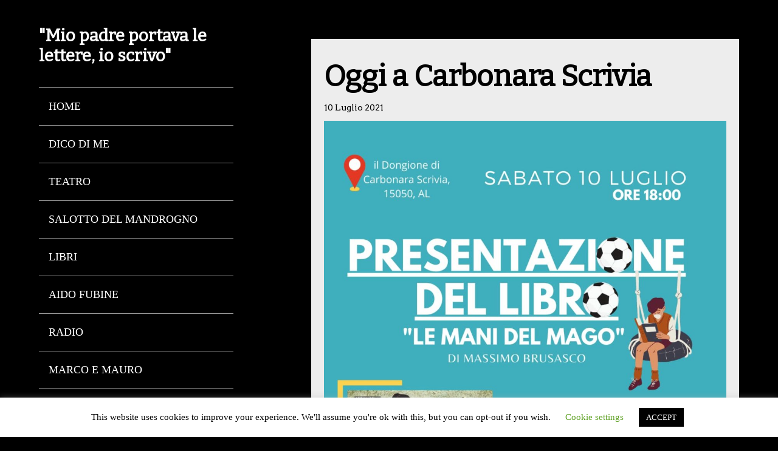

--- FILE ---
content_type: text/html; charset=UTF-8
request_url: http://massimobrusasco.it/2021/07/10/oggi-a-carbonara-scrivia/
body_size: 14026
content:
<!DOCTYPE html>
<!--[if lt IE 7 ]><html class="ie ie6"> <![endif]-->
<!--[if IE 7 ]><html class="ie ie7"> <![endif]-->
<!--[if IE 8 ]><html class="ie ie8"> <![endif]-->
<!--[if IE 9 ]><html class="ie ie9"> <![endif]-->
<!--[if (gte IE 9)|!(IE)]><!--><html><!--<![endif]-->
	<head>
		<meta name='robots' content='index, follow, max-image-preview:large, max-snippet:-1, max-video-preview:-1' />
		<meta charset="UTF-8" />
		<meta name="viewport" content="width=device-width, initial-scale=1.0, maximum-scale=1.0, user-scalable=no" />
	
	<!-- This site is optimized with the Yoast SEO plugin v26.3 - https://yoast.com/wordpress/plugins/seo/ -->
	<title>Oggi a Carbonara Scrivia - Massimo Brusasco</title>
	<link rel="canonical" href="http://massimobrusasco.it/2021/07/10/oggi-a-carbonara-scrivia/" />
	<meta property="og:locale" content="it_IT" />
	<meta property="og:type" content="article" />
	<meta property="og:title" content="Oggi a Carbonara Scrivia - Massimo Brusasco" />
	<meta property="og:description" content="Oggi pomeriggio, sabato, avrò l&#8217;opportunità di presentare il mio libro, &#8220;Le mani del mago&#8221;, a Carbonara Scrivia. Alle ore 18, ci troveremo al Dongione, in uno spazio davvero suggestivo. Ho ben volentieri risposto all&#8217;invito di Monica Cusmano e di Sloow Food: sarà una bella occasione per raccontare di due protagonisti, Sergio Viganò, massaggiatore che ha [&hellip;]" />
	<meta property="og:url" content="http://massimobrusasco.it/2021/07/10/oggi-a-carbonara-scrivia/" />
	<meta property="og:site_name" content="Massimo Brusasco" />
	<meta property="article:published_time" content="2021-07-10T11:50:24+00:00" />
	<meta property="article:modified_time" content="2021-07-10T11:50:25+00:00" />
	<meta property="og:image" content="http://massimobrusasco.it/wp-content/uploads/2021/07/carbonara.jpg" />
	<meta property="og:image:width" content="1131" />
	<meta property="og:image:height" content="1600" />
	<meta property="og:image:type" content="image/jpeg" />
	<meta name="author" content="Massimo Brusasco" />
	<meta name="twitter:card" content="summary_large_image" />
	<meta name="twitter:label1" content="Scritto da" />
	<meta name="twitter:data1" content="Massimo Brusasco" />
	<meta name="twitter:label2" content="Tempo di lettura stimato" />
	<meta name="twitter:data2" content="1 minuto" />
	<script type="application/ld+json" class="yoast-schema-graph">{"@context":"https://schema.org","@graph":[{"@type":"Article","@id":"http://massimobrusasco.it/2021/07/10/oggi-a-carbonara-scrivia/#article","isPartOf":{"@id":"http://massimobrusasco.it/2021/07/10/oggi-a-carbonara-scrivia/"},"author":{"name":"Massimo Brusasco","@id":"http://massimobrusasco.it/#/schema/person/5e15f3a0d330abda998da8d40bb91dce"},"headline":"Oggi a Carbonara Scrivia","datePublished":"2021-07-10T11:50:24+00:00","dateModified":"2021-07-10T11:50:25+00:00","mainEntityOfPage":{"@id":"http://massimobrusasco.it/2021/07/10/oggi-a-carbonara-scrivia/"},"wordCount":113,"commentCount":0,"publisher":{"@id":"http://massimobrusasco.it/#/schema/person/5e15f3a0d330abda998da8d40bb91dce"},"image":{"@id":"http://massimobrusasco.it/2021/07/10/oggi-a-carbonara-scrivia/#primaryimage"},"thumbnailUrl":"http://massimobrusasco.it/wp-content/uploads/2021/07/carbonara.jpg","articleSection":["News"],"inLanguage":"it-IT","potentialAction":[{"@type":"CommentAction","name":"Comment","target":["http://massimobrusasco.it/2021/07/10/oggi-a-carbonara-scrivia/#respond"]}]},{"@type":"WebPage","@id":"http://massimobrusasco.it/2021/07/10/oggi-a-carbonara-scrivia/","url":"http://massimobrusasco.it/2021/07/10/oggi-a-carbonara-scrivia/","name":"Oggi a Carbonara Scrivia - Massimo Brusasco","isPartOf":{"@id":"http://massimobrusasco.it/#website"},"primaryImageOfPage":{"@id":"http://massimobrusasco.it/2021/07/10/oggi-a-carbonara-scrivia/#primaryimage"},"image":{"@id":"http://massimobrusasco.it/2021/07/10/oggi-a-carbonara-scrivia/#primaryimage"},"thumbnailUrl":"http://massimobrusasco.it/wp-content/uploads/2021/07/carbonara.jpg","datePublished":"2021-07-10T11:50:24+00:00","dateModified":"2021-07-10T11:50:25+00:00","breadcrumb":{"@id":"http://massimobrusasco.it/2021/07/10/oggi-a-carbonara-scrivia/#breadcrumb"},"inLanguage":"it-IT","potentialAction":[{"@type":"ReadAction","target":["http://massimobrusasco.it/2021/07/10/oggi-a-carbonara-scrivia/"]}]},{"@type":"ImageObject","inLanguage":"it-IT","@id":"http://massimobrusasco.it/2021/07/10/oggi-a-carbonara-scrivia/#primaryimage","url":"http://massimobrusasco.it/wp-content/uploads/2021/07/carbonara.jpg","contentUrl":"http://massimobrusasco.it/wp-content/uploads/2021/07/carbonara.jpg","width":1131,"height":1600},{"@type":"BreadcrumbList","@id":"http://massimobrusasco.it/2021/07/10/oggi-a-carbonara-scrivia/#breadcrumb","itemListElement":[{"@type":"ListItem","position":1,"name":"Home","item":"http://massimobrusasco.it/"},{"@type":"ListItem","position":2,"name":"Oggi a Carbonara Scrivia"}]},{"@type":"WebSite","@id":"http://massimobrusasco.it/#website","url":"http://massimobrusasco.it/","name":"Massimo Brusasco","description":"&quot;Mio padre portava le lettere, io scrivo&quot;","publisher":{"@id":"http://massimobrusasco.it/#/schema/person/5e15f3a0d330abda998da8d40bb91dce"},"potentialAction":[{"@type":"SearchAction","target":{"@type":"EntryPoint","urlTemplate":"http://massimobrusasco.it/?s={search_term_string}"},"query-input":{"@type":"PropertyValueSpecification","valueRequired":true,"valueName":"search_term_string"}}],"inLanguage":"it-IT"},{"@type":["Person","Organization"],"@id":"http://massimobrusasco.it/#/schema/person/5e15f3a0d330abda998da8d40bb91dce","name":"Massimo Brusasco","image":{"@type":"ImageObject","inLanguage":"it-IT","@id":"http://massimobrusasco.it/#/schema/person/image/","url":"https://secure.gravatar.com/avatar/75b186ba36e790b64446d9e5c7a190278d017ed730b9ae5b8805a7a4c279e2ab?s=96&d=mm&r=g","contentUrl":"https://secure.gravatar.com/avatar/75b186ba36e790b64446d9e5c7a190278d017ed730b9ae5b8805a7a4c279e2ab?s=96&d=mm&r=g","caption":"Massimo Brusasco"},"logo":{"@id":"http://massimobrusasco.it/#/schema/person/image/"},"url":"http://massimobrusasco.it/author/max/"}]}</script>
	<!-- / Yoast SEO plugin. -->


<link rel='dns-prefetch' href='//fonts.googleapis.com' />
<link rel="alternate" type="application/rss+xml" title="Massimo Brusasco &raquo; Feed" href="http://massimobrusasco.it/feed/" />
<link rel="alternate" type="application/rss+xml" title="Massimo Brusasco &raquo; Feed dei commenti" href="http://massimobrusasco.it/comments/feed/" />
<link rel="alternate" type="application/rss+xml" title="Massimo Brusasco &raquo; Oggi a Carbonara Scrivia Feed dei commenti" href="http://massimobrusasco.it/2021/07/10/oggi-a-carbonara-scrivia/feed/" />
<link rel="alternate" title="oEmbed (JSON)" type="application/json+oembed" href="http://massimobrusasco.it/wp-json/oembed/1.0/embed?url=http%3A%2F%2Fmassimobrusasco.it%2F2021%2F07%2F10%2Foggi-a-carbonara-scrivia%2F" />
<link rel="alternate" title="oEmbed (XML)" type="text/xml+oembed" href="http://massimobrusasco.it/wp-json/oembed/1.0/embed?url=http%3A%2F%2Fmassimobrusasco.it%2F2021%2F07%2F10%2Foggi-a-carbonara-scrivia%2F&#038;format=xml" />
<style id='wp-img-auto-sizes-contain-inline-css' type='text/css'>
img:is([sizes=auto i],[sizes^="auto," i]){contain-intrinsic-size:3000px 1500px}
/*# sourceURL=wp-img-auto-sizes-contain-inline-css */
</style>
<style id='wp-emoji-styles-inline-css' type='text/css'>

	img.wp-smiley, img.emoji {
		display: inline !important;
		border: none !important;
		box-shadow: none !important;
		height: 1em !important;
		width: 1em !important;
		margin: 0 0.07em !important;
		vertical-align: -0.1em !important;
		background: none !important;
		padding: 0 !important;
	}
/*# sourceURL=wp-emoji-styles-inline-css */
</style>
<style id='wp-block-library-inline-css' type='text/css'>
:root{--wp-block-synced-color:#7a00df;--wp-block-synced-color--rgb:122,0,223;--wp-bound-block-color:var(--wp-block-synced-color);--wp-editor-canvas-background:#ddd;--wp-admin-theme-color:#007cba;--wp-admin-theme-color--rgb:0,124,186;--wp-admin-theme-color-darker-10:#006ba1;--wp-admin-theme-color-darker-10--rgb:0,107,160.5;--wp-admin-theme-color-darker-20:#005a87;--wp-admin-theme-color-darker-20--rgb:0,90,135;--wp-admin-border-width-focus:2px}@media (min-resolution:192dpi){:root{--wp-admin-border-width-focus:1.5px}}.wp-element-button{cursor:pointer}:root .has-very-light-gray-background-color{background-color:#eee}:root .has-very-dark-gray-background-color{background-color:#313131}:root .has-very-light-gray-color{color:#eee}:root .has-very-dark-gray-color{color:#313131}:root .has-vivid-green-cyan-to-vivid-cyan-blue-gradient-background{background:linear-gradient(135deg,#00d084,#0693e3)}:root .has-purple-crush-gradient-background{background:linear-gradient(135deg,#34e2e4,#4721fb 50%,#ab1dfe)}:root .has-hazy-dawn-gradient-background{background:linear-gradient(135deg,#faaca8,#dad0ec)}:root .has-subdued-olive-gradient-background{background:linear-gradient(135deg,#fafae1,#67a671)}:root .has-atomic-cream-gradient-background{background:linear-gradient(135deg,#fdd79a,#004a59)}:root .has-nightshade-gradient-background{background:linear-gradient(135deg,#330968,#31cdcf)}:root .has-midnight-gradient-background{background:linear-gradient(135deg,#020381,#2874fc)}:root{--wp--preset--font-size--normal:16px;--wp--preset--font-size--huge:42px}.has-regular-font-size{font-size:1em}.has-larger-font-size{font-size:2.625em}.has-normal-font-size{font-size:var(--wp--preset--font-size--normal)}.has-huge-font-size{font-size:var(--wp--preset--font-size--huge)}.has-text-align-center{text-align:center}.has-text-align-left{text-align:left}.has-text-align-right{text-align:right}.has-fit-text{white-space:nowrap!important}#end-resizable-editor-section{display:none}.aligncenter{clear:both}.items-justified-left{justify-content:flex-start}.items-justified-center{justify-content:center}.items-justified-right{justify-content:flex-end}.items-justified-space-between{justify-content:space-between}.screen-reader-text{border:0;clip-path:inset(50%);height:1px;margin:-1px;overflow:hidden;padding:0;position:absolute;width:1px;word-wrap:normal!important}.screen-reader-text:focus{background-color:#ddd;clip-path:none;color:#444;display:block;font-size:1em;height:auto;left:5px;line-height:normal;padding:15px 23px 14px;text-decoration:none;top:5px;width:auto;z-index:100000}html :where(.has-border-color){border-style:solid}html :where([style*=border-top-color]){border-top-style:solid}html :where([style*=border-right-color]){border-right-style:solid}html :where([style*=border-bottom-color]){border-bottom-style:solid}html :where([style*=border-left-color]){border-left-style:solid}html :where([style*=border-width]){border-style:solid}html :where([style*=border-top-width]){border-top-style:solid}html :where([style*=border-right-width]){border-right-style:solid}html :where([style*=border-bottom-width]){border-bottom-style:solid}html :where([style*=border-left-width]){border-left-style:solid}html :where(img[class*=wp-image-]){height:auto;max-width:100%}:where(figure){margin:0 0 1em}html :where(.is-position-sticky){--wp-admin--admin-bar--position-offset:var(--wp-admin--admin-bar--height,0px)}@media screen and (max-width:600px){html :where(.is-position-sticky){--wp-admin--admin-bar--position-offset:0px}}

/*# sourceURL=wp-block-library-inline-css */
</style><style id='global-styles-inline-css' type='text/css'>
:root{--wp--preset--aspect-ratio--square: 1;--wp--preset--aspect-ratio--4-3: 4/3;--wp--preset--aspect-ratio--3-4: 3/4;--wp--preset--aspect-ratio--3-2: 3/2;--wp--preset--aspect-ratio--2-3: 2/3;--wp--preset--aspect-ratio--16-9: 16/9;--wp--preset--aspect-ratio--9-16: 9/16;--wp--preset--color--black: #000000;--wp--preset--color--cyan-bluish-gray: #abb8c3;--wp--preset--color--white: #ffffff;--wp--preset--color--pale-pink: #f78da7;--wp--preset--color--vivid-red: #cf2e2e;--wp--preset--color--luminous-vivid-orange: #ff6900;--wp--preset--color--luminous-vivid-amber: #fcb900;--wp--preset--color--light-green-cyan: #7bdcb5;--wp--preset--color--vivid-green-cyan: #00d084;--wp--preset--color--pale-cyan-blue: #8ed1fc;--wp--preset--color--vivid-cyan-blue: #0693e3;--wp--preset--color--vivid-purple: #9b51e0;--wp--preset--gradient--vivid-cyan-blue-to-vivid-purple: linear-gradient(135deg,rgb(6,147,227) 0%,rgb(155,81,224) 100%);--wp--preset--gradient--light-green-cyan-to-vivid-green-cyan: linear-gradient(135deg,rgb(122,220,180) 0%,rgb(0,208,130) 100%);--wp--preset--gradient--luminous-vivid-amber-to-luminous-vivid-orange: linear-gradient(135deg,rgb(252,185,0) 0%,rgb(255,105,0) 100%);--wp--preset--gradient--luminous-vivid-orange-to-vivid-red: linear-gradient(135deg,rgb(255,105,0) 0%,rgb(207,46,46) 100%);--wp--preset--gradient--very-light-gray-to-cyan-bluish-gray: linear-gradient(135deg,rgb(238,238,238) 0%,rgb(169,184,195) 100%);--wp--preset--gradient--cool-to-warm-spectrum: linear-gradient(135deg,rgb(74,234,220) 0%,rgb(151,120,209) 20%,rgb(207,42,186) 40%,rgb(238,44,130) 60%,rgb(251,105,98) 80%,rgb(254,248,76) 100%);--wp--preset--gradient--blush-light-purple: linear-gradient(135deg,rgb(255,206,236) 0%,rgb(152,150,240) 100%);--wp--preset--gradient--blush-bordeaux: linear-gradient(135deg,rgb(254,205,165) 0%,rgb(254,45,45) 50%,rgb(107,0,62) 100%);--wp--preset--gradient--luminous-dusk: linear-gradient(135deg,rgb(255,203,112) 0%,rgb(199,81,192) 50%,rgb(65,88,208) 100%);--wp--preset--gradient--pale-ocean: linear-gradient(135deg,rgb(255,245,203) 0%,rgb(182,227,212) 50%,rgb(51,167,181) 100%);--wp--preset--gradient--electric-grass: linear-gradient(135deg,rgb(202,248,128) 0%,rgb(113,206,126) 100%);--wp--preset--gradient--midnight: linear-gradient(135deg,rgb(2,3,129) 0%,rgb(40,116,252) 100%);--wp--preset--font-size--small: 13px;--wp--preset--font-size--medium: 20px;--wp--preset--font-size--large: 36px;--wp--preset--font-size--x-large: 42px;--wp--preset--spacing--20: 0.44rem;--wp--preset--spacing--30: 0.67rem;--wp--preset--spacing--40: 1rem;--wp--preset--spacing--50: 1.5rem;--wp--preset--spacing--60: 2.25rem;--wp--preset--spacing--70: 3.38rem;--wp--preset--spacing--80: 5.06rem;--wp--preset--shadow--natural: 6px 6px 9px rgba(0, 0, 0, 0.2);--wp--preset--shadow--deep: 12px 12px 50px rgba(0, 0, 0, 0.4);--wp--preset--shadow--sharp: 6px 6px 0px rgba(0, 0, 0, 0.2);--wp--preset--shadow--outlined: 6px 6px 0px -3px rgb(255, 255, 255), 6px 6px rgb(0, 0, 0);--wp--preset--shadow--crisp: 6px 6px 0px rgb(0, 0, 0);}:where(.is-layout-flex){gap: 0.5em;}:where(.is-layout-grid){gap: 0.5em;}body .is-layout-flex{display: flex;}.is-layout-flex{flex-wrap: wrap;align-items: center;}.is-layout-flex > :is(*, div){margin: 0;}body .is-layout-grid{display: grid;}.is-layout-grid > :is(*, div){margin: 0;}:where(.wp-block-columns.is-layout-flex){gap: 2em;}:where(.wp-block-columns.is-layout-grid){gap: 2em;}:where(.wp-block-post-template.is-layout-flex){gap: 1.25em;}:where(.wp-block-post-template.is-layout-grid){gap: 1.25em;}.has-black-color{color: var(--wp--preset--color--black) !important;}.has-cyan-bluish-gray-color{color: var(--wp--preset--color--cyan-bluish-gray) !important;}.has-white-color{color: var(--wp--preset--color--white) !important;}.has-pale-pink-color{color: var(--wp--preset--color--pale-pink) !important;}.has-vivid-red-color{color: var(--wp--preset--color--vivid-red) !important;}.has-luminous-vivid-orange-color{color: var(--wp--preset--color--luminous-vivid-orange) !important;}.has-luminous-vivid-amber-color{color: var(--wp--preset--color--luminous-vivid-amber) !important;}.has-light-green-cyan-color{color: var(--wp--preset--color--light-green-cyan) !important;}.has-vivid-green-cyan-color{color: var(--wp--preset--color--vivid-green-cyan) !important;}.has-pale-cyan-blue-color{color: var(--wp--preset--color--pale-cyan-blue) !important;}.has-vivid-cyan-blue-color{color: var(--wp--preset--color--vivid-cyan-blue) !important;}.has-vivid-purple-color{color: var(--wp--preset--color--vivid-purple) !important;}.has-black-background-color{background-color: var(--wp--preset--color--black) !important;}.has-cyan-bluish-gray-background-color{background-color: var(--wp--preset--color--cyan-bluish-gray) !important;}.has-white-background-color{background-color: var(--wp--preset--color--white) !important;}.has-pale-pink-background-color{background-color: var(--wp--preset--color--pale-pink) !important;}.has-vivid-red-background-color{background-color: var(--wp--preset--color--vivid-red) !important;}.has-luminous-vivid-orange-background-color{background-color: var(--wp--preset--color--luminous-vivid-orange) !important;}.has-luminous-vivid-amber-background-color{background-color: var(--wp--preset--color--luminous-vivid-amber) !important;}.has-light-green-cyan-background-color{background-color: var(--wp--preset--color--light-green-cyan) !important;}.has-vivid-green-cyan-background-color{background-color: var(--wp--preset--color--vivid-green-cyan) !important;}.has-pale-cyan-blue-background-color{background-color: var(--wp--preset--color--pale-cyan-blue) !important;}.has-vivid-cyan-blue-background-color{background-color: var(--wp--preset--color--vivid-cyan-blue) !important;}.has-vivid-purple-background-color{background-color: var(--wp--preset--color--vivid-purple) !important;}.has-black-border-color{border-color: var(--wp--preset--color--black) !important;}.has-cyan-bluish-gray-border-color{border-color: var(--wp--preset--color--cyan-bluish-gray) !important;}.has-white-border-color{border-color: var(--wp--preset--color--white) !important;}.has-pale-pink-border-color{border-color: var(--wp--preset--color--pale-pink) !important;}.has-vivid-red-border-color{border-color: var(--wp--preset--color--vivid-red) !important;}.has-luminous-vivid-orange-border-color{border-color: var(--wp--preset--color--luminous-vivid-orange) !important;}.has-luminous-vivid-amber-border-color{border-color: var(--wp--preset--color--luminous-vivid-amber) !important;}.has-light-green-cyan-border-color{border-color: var(--wp--preset--color--light-green-cyan) !important;}.has-vivid-green-cyan-border-color{border-color: var(--wp--preset--color--vivid-green-cyan) !important;}.has-pale-cyan-blue-border-color{border-color: var(--wp--preset--color--pale-cyan-blue) !important;}.has-vivid-cyan-blue-border-color{border-color: var(--wp--preset--color--vivid-cyan-blue) !important;}.has-vivid-purple-border-color{border-color: var(--wp--preset--color--vivid-purple) !important;}.has-vivid-cyan-blue-to-vivid-purple-gradient-background{background: var(--wp--preset--gradient--vivid-cyan-blue-to-vivid-purple) !important;}.has-light-green-cyan-to-vivid-green-cyan-gradient-background{background: var(--wp--preset--gradient--light-green-cyan-to-vivid-green-cyan) !important;}.has-luminous-vivid-amber-to-luminous-vivid-orange-gradient-background{background: var(--wp--preset--gradient--luminous-vivid-amber-to-luminous-vivid-orange) !important;}.has-luminous-vivid-orange-to-vivid-red-gradient-background{background: var(--wp--preset--gradient--luminous-vivid-orange-to-vivid-red) !important;}.has-very-light-gray-to-cyan-bluish-gray-gradient-background{background: var(--wp--preset--gradient--very-light-gray-to-cyan-bluish-gray) !important;}.has-cool-to-warm-spectrum-gradient-background{background: var(--wp--preset--gradient--cool-to-warm-spectrum) !important;}.has-blush-light-purple-gradient-background{background: var(--wp--preset--gradient--blush-light-purple) !important;}.has-blush-bordeaux-gradient-background{background: var(--wp--preset--gradient--blush-bordeaux) !important;}.has-luminous-dusk-gradient-background{background: var(--wp--preset--gradient--luminous-dusk) !important;}.has-pale-ocean-gradient-background{background: var(--wp--preset--gradient--pale-ocean) !important;}.has-electric-grass-gradient-background{background: var(--wp--preset--gradient--electric-grass) !important;}.has-midnight-gradient-background{background: var(--wp--preset--gradient--midnight) !important;}.has-small-font-size{font-size: var(--wp--preset--font-size--small) !important;}.has-medium-font-size{font-size: var(--wp--preset--font-size--medium) !important;}.has-large-font-size{font-size: var(--wp--preset--font-size--large) !important;}.has-x-large-font-size{font-size: var(--wp--preset--font-size--x-large) !important;}
/*# sourceURL=global-styles-inline-css */
</style>

<style id='classic-theme-styles-inline-css' type='text/css'>
/*! This file is auto-generated */
.wp-block-button__link{color:#fff;background-color:#32373c;border-radius:9999px;box-shadow:none;text-decoration:none;padding:calc(.667em + 2px) calc(1.333em + 2px);font-size:1.125em}.wp-block-file__button{background:#32373c;color:#fff;text-decoration:none}
/*# sourceURL=/wp-includes/css/classic-themes.min.css */
</style>
<link rel='stylesheet' id='cookie-law-info-css' href='http://massimobrusasco.it/wp-content/plugins/cookie-law-info/legacy/public/css/cookie-law-info-public.css?ver=3.3.6' type='text/css' media='all' />
<link rel='stylesheet' id='cookie-law-info-gdpr-css' href='http://massimobrusasco.it/wp-content/plugins/cookie-law-info/legacy/public/css/cookie-law-info-gdpr.css?ver=3.3.6' type='text/css' media='all' />
<link rel='stylesheet' id='journal-css' href='http://massimobrusasco.it/wp-content/themes/journal-lite/style.css?ver=1.1.1' type='text/css' media='all' />
<link rel='stylesheet' id='arvo-bitter-web-fonts-css' href='http://fonts.googleapis.com/css?family=Arvo%7CBitter&#038;ver=1.1.1' type='text/css' media='all' />
<link rel='stylesheet' id='animate-css' href='http://massimobrusasco.it/wp-content/themes/journal-lite/css/animate.min.css?ver=1.1.1' type='text/css' media='all' />
<link rel='stylesheet' id='wp-block-paragraph-css' href='http://massimobrusasco.it/wp-includes/blocks/paragraph/style.min.css?ver=6.9' type='text/css' media='all' />
<script type="text/javascript" src="http://massimobrusasco.it/wp-includes/js/jquery/jquery.min.js?ver=3.7.1" id="jquery-core-js"></script>
<script type="text/javascript" src="http://massimobrusasco.it/wp-includes/js/jquery/jquery-migrate.min.js?ver=3.4.1" id="jquery-migrate-js"></script>
<script type="text/javascript" id="cookie-law-info-js-extra">
/* <![CDATA[ */
var Cli_Data = {"nn_cookie_ids":[],"cookielist":[],"non_necessary_cookies":[],"ccpaEnabled":"","ccpaRegionBased":"","ccpaBarEnabled":"","strictlyEnabled":["necessary","obligatoire"],"ccpaType":"gdpr","js_blocking":"","custom_integration":"","triggerDomRefresh":"","secure_cookies":""};
var cli_cookiebar_settings = {"animate_speed_hide":"500","animate_speed_show":"500","background":"#FFF","border":"#b1a6a6c2","border_on":"","button_1_button_colour":"#000","button_1_button_hover":"#000000","button_1_link_colour":"#fff","button_1_as_button":"1","button_1_new_win":"","button_2_button_colour":"#333","button_2_button_hover":"#292929","button_2_link_colour":"#444","button_2_as_button":"","button_2_hidebar":"","button_3_button_colour":"#000","button_3_button_hover":"#000000","button_3_link_colour":"#fff","button_3_as_button":"1","button_3_new_win":"","button_4_button_colour":"#000","button_4_button_hover":"#000000","button_4_link_colour":"#62a329","button_4_as_button":"","button_7_button_colour":"#61a229","button_7_button_hover":"#4e8221","button_7_link_colour":"#fff","button_7_as_button":"1","button_7_new_win":"","font_family":"inherit","header_fix":"","notify_animate_hide":"1","notify_animate_show":"","notify_div_id":"#cookie-law-info-bar","notify_position_horizontal":"right","notify_position_vertical":"bottom","scroll_close":"","scroll_close_reload":"","accept_close_reload":"","reject_close_reload":"","showagain_tab":"1","showagain_background":"#fff","showagain_border":"#000","showagain_div_id":"#cookie-law-info-again","showagain_x_position":"100px","text":"#000","show_once_yn":"","show_once":"10000","logging_on":"","as_popup":"","popup_overlay":"1","bar_heading_text":"","cookie_bar_as":"banner","popup_showagain_position":"bottom-right","widget_position":"left"};
var log_object = {"ajax_url":"http://massimobrusasco.it/wp-admin/admin-ajax.php"};
//# sourceURL=cookie-law-info-js-extra
/* ]]> */
</script>
<script type="text/javascript" src="http://massimobrusasco.it/wp-content/plugins/cookie-law-info/legacy/public/js/cookie-law-info-public.js?ver=3.3.6" id="cookie-law-info-js"></script>
<link rel="https://api.w.org/" href="http://massimobrusasco.it/wp-json/" /><link rel="alternate" title="JSON" type="application/json" href="http://massimobrusasco.it/wp-json/wp/v2/posts/2968" /><link rel="EditURI" type="application/rsd+xml" title="RSD" href="http://massimobrusasco.it/xmlrpc.php?rsd" />
<meta name="generator" content="WordPress 6.9" />
<link rel='shortlink' href='http://massimobrusasco.it/?p=2968' />
<!-- Analytics by WP Statistics - https://wp-statistics.com -->
<style type="text/css">.recentcomments a{display:inline !important;padding:0 !important;margin:0 !important;}</style>		<style type="text/css" id="journal-lite-theme-customizer">
			/* Content Color */
			section.post-container, footer.post-footer, #post-author {
				color: #000000;
			}
		</style>
	<link rel="icon" href="http://massimobrusasco.it/wp-content/uploads/2016/03/cropped-LOGO-150x150.png" sizes="32x32" />
<link rel="icon" href="http://massimobrusasco.it/wp-content/uploads/2016/03/cropped-LOGO-300x300.png" sizes="192x192" />
<link rel="apple-touch-icon" href="http://massimobrusasco.it/wp-content/uploads/2016/03/cropped-LOGO-300x300.png" />
<meta name="msapplication-TileImage" content="http://massimobrusasco.it/wp-content/uploads/2016/03/cropped-LOGO-300x300.png" />
	</head>

	<body lang="it-IT" class="wp-singular post-template-default single single-post postid-2968 single-format-standard wp-theme-journal-lite cf">
		<!-- Header -->
		<header id="header" class="animated fadeInLeft">
			<!--  Logo 	-->
			<section class="logo-box logo-box-no-header-cta logo-box-full-width">
						<p id="title" class="site-title site-title-logo has-logo">
			<a href="http://massimobrusasco.it" title="Massimo Brusasco">
							</a>
		</p>
							<p id="slogan" class="slogan ">
			&quot;Mio padre portava le lettere, io scrivo&quot;		</p>
				</section>

			<!--  Header Call to Action -->
			<aside class="header-cta-container header-call-to-action no-widgets">
							</aside>

			<section class="clear"></section>

			<button class="nav-button">Toggle Navigation</button>
			<nav class="primary-nav">
				<ul id="primary-nav" class="primary-nav menu"><li id="menu-item-166" class="menu-item menu-item-type-post_type menu-item-object-page menu-item-home menu-item-166"><a href="http://massimobrusasco.it/">Home</a></li>
<li id="menu-item-168" class="menu-item menu-item-type-post_type menu-item-object-page menu-item-168"><a href="http://massimobrusasco.it/chi-sono/">Dico di me</a></li>
<li id="menu-item-172" class="menu-item menu-item-type-post_type menu-item-object-page menu-item-172"><a href="http://massimobrusasco.it/teatro/">Teatro</a></li>
<li id="menu-item-171" class="menu-item menu-item-type-post_type menu-item-object-page menu-item-171"><a href="http://massimobrusasco.it/salotto-del-mandrogno/">Salotto del Mandrogno</a></li>
<li id="menu-item-169" class="menu-item menu-item-type-post_type menu-item-object-page menu-item-169"><a href="http://massimobrusasco.it/libri/">Libri</a></li>
<li id="menu-item-4655" class="menu-item menu-item-type-post_type menu-item-object-page menu-item-4655"><a href="http://massimobrusasco.it/aido-fubine/">Aido Fubine</a></li>
<li id="menu-item-170" class="menu-item menu-item-type-post_type menu-item-object-page menu-item-170"><a href="http://massimobrusasco.it/radio/">Radio</a></li>
<li id="menu-item-4657" class="menu-item menu-item-type-post_type menu-item-object-page menu-item-4657"><a href="http://massimobrusasco.it/marco-e-mauro/">Marco e Mauro</a></li>
<li id="menu-item-173" class="menu-item menu-item-type-post_type menu-item-object-page menu-item-173"><a href="http://massimobrusasco.it/valterego/">Valter Ego</a></li>
<li id="menu-item-4658" class="menu-item menu-item-type-post_type menu-item-object-page menu-item-4658"><a href="http://massimobrusasco.it/come-ci-siamo-conosciuti/">“Come ci siamo conosciuti”</a></li>
</ul>			</nav>
		</header>
		<!-- End Header -->

		<!-- Content -->
		<section class="content cf">
	<section class="content-wrapper single-content index cf">
		
			<section id="post-2968" class="post single-post cf post-2968 type-post status-publish format-standard has-post-thumbnail hentry category-news">
		<section class="post-container">
			<section class="post-title-wrap cf post-title-wrap-featured-image">
				<h1 class="post-title">Oggi a Carbonara Scrivia</h1>
									<p class="post-date">10 Luglio 2021</p>
							</section>

					<figure class="post-image journal-1044x9999-featured-image journal-1044x9999-post-image">
			<img width="1044" height="1477" src="http://massimobrusasco.it/wp-content/uploads/2021/07/carbonara-1044x1477.jpg" class="attachment-journal-1044x9999 size-journal-1044x9999 wp-post-image" alt="" decoding="async" fetchpriority="high" srcset="http://massimobrusasco.it/wp-content/uploads/2021/07/carbonara-1044x1477.jpg 1044w, http://massimobrusasco.it/wp-content/uploads/2021/07/carbonara-212x300.jpg 212w, http://massimobrusasco.it/wp-content/uploads/2021/07/carbonara-724x1024.jpg 724w, http://massimobrusasco.it/wp-content/uploads/2021/07/carbonara-768x1086.jpg 768w, http://massimobrusasco.it/wp-content/uploads/2021/07/carbonara-1086x1536.jpg 1086w, http://massimobrusasco.it/wp-content/uploads/2021/07/carbonara.jpg 1131w" sizes="(max-width: 1044px) 100vw, 1044px" />		</figure>
	
			<article class="post-content cf">
				
<p>Oggi pomeriggio, sabato,  avrò l&#8217;opportunità di presentare il mio libro,<strong> &#8220;Le mani del mago&#8221;, a Carbonara Scrivia. Alle ore 18, ci troveremo al Dongione</strong>, in uno spazio davvero suggestivo. Ho ben volentieri risposto all&#8217;invito di Monica Cusmano e di Sloow Food: sarà una bella occasione per raccontare di due protagonisti, Sergio Viganò, massaggiatore che ha vinto 4 scudetti, e <strong>Roberto Mancini, tecnico della Nazionale</strong> che domani affronterà l&#8217;Inghilterra (in palio il titolo di campione d&#8217;Europa), che di Viganò è grande amico.</p>



<p>Un legame, il loro, nato ai tempi della Sampdoria scudettata e mai affievolitosi.</p>



<p>Vi aspetto alle 18&#8230; giusto un antipasto prima del gran menù pallonaro di domenica sera.</p>



<p></p>

				<section class="clear"></section>

				
				<section class="clear"></section>

				
									<section class="post-meta">
									<p>
			This entry was posted in <a href="http://massimobrusasco.it/category/news/" rel="category tag">News</a>.			</p>
							</section>
							</article>
		</section>
	</section>

	<section id="post-author">
	<header class="author-header">
		<figure class="author-avatar">
			<img alt='' src='https://secure.gravatar.com/avatar/75b186ba36e790b64446d9e5c7a190278d017ed730b9ae5b8805a7a4c279e2ab?s=148&#038;d=mm&#038;r=g' srcset='https://secure.gravatar.com/avatar/75b186ba36e790b64446d9e5c7a190278d017ed730b9ae5b8805a7a4c279e2ab?s=296&#038;d=mm&#038;r=g 2x' class='avatar avatar-148 photo' height='148' width='148' decoding='async'/>		</figure>

		<h4>Massimo Brusasco</h4>
		<a href=""></a>
	</header>

	<p></p>
	<a href="http://massimobrusasco.it/author/max/">View more posts from this author</a>
</section>
	<section class="clear"></section>

			<section class="single-post-navigation post-navigation">
			<section class="previous-posts">
				<a href="http://massimobrusasco.it/2021/07/15/cosa-faremo/" rel="next">&laquo; Cosa faremo</a>			</section>
			<section class="next-posts">
				<a href="http://massimobrusasco.it/2021/07/09/venerdi-doppia-scelta/" rel="prev">Venerdì, doppia scelta &raquo;</a>			</section>
		</section>
	
	<section class="clear"></section>

	<section class="after-posts-widgets no-widgets cf">
			</section>

		<section class="clear"></section>

		
<section id="comments-container" class="comments-container post-comments post-comments-container cf comments-container-no-comments comments-open">
	<section id="comments" class="comments-area no-comments">
		
		<section class="clear"></section>

			<div id="respond" class="comment-respond">
		<h3 id="reply-title" class="comment-reply-title">Lascia un commento <small><a rel="nofollow" id="cancel-comment-reply-link" href="/2021/07/10/oggi-a-carbonara-scrivia/#respond" style="display:none;">Annulla risposta</a></small></h3><form action="http://massimobrusasco.it/wp-comments-post.php" method="post" id="commentform" class="comment-form"><p class="comment-notes"><span id="email-notes">Il tuo indirizzo email non sarà pubblicato.</span> <span class="required-field-message">I campi obbligatori sono contrassegnati <span class="required">*</span></span></p><p class="comment-form-comment"><label for="comment">Commento <span class="required">*</span></label> <textarea id="comment" name="comment" cols="45" rows="8" maxlength="65525" required></textarea></p><p class="comment-form-author"><label for="author">Nome <span class="required">*</span></label> <input id="author" name="author" type="text" value="" size="30" maxlength="245" autocomplete="name" required /></p>
<p class="comment-form-email"><label for="email">Email <span class="required">*</span></label> <input id="email" name="email" type="email" value="" size="30" maxlength="100" aria-describedby="email-notes" autocomplete="email" required /></p>
<p class="comment-form-url"><label for="url">Sito web</label> <input id="url" name="url" type="url" value="" size="30" maxlength="200" autocomplete="url" /></p>
<p class="comment-form-cookies-consent"><input id="wp-comment-cookies-consent" name="wp-comment-cookies-consent" type="checkbox" value="yes" /> <label for="wp-comment-cookies-consent">Salva il mio nome, email e sito web in questo browser per la prossima volta che commento.</label></p>
<p class="form-submit"><input name="submit" type="submit" id="submit" class="submit" value="Invia commento" /> <input type='hidden' name='comment_post_ID' value='2968' id='comment_post_ID' />
<input type='hidden' name='comment_parent' id='comment_parent' value='0' />
</p><p style="display: none;"><input type="hidden" id="akismet_comment_nonce" name="akismet_comment_nonce" value="e232e124ce" /></p><p style="display: none !important;" class="akismet-fields-container" data-prefix="ak_"><label>&#916;<textarea name="ak_hp_textarea" cols="45" rows="8" maxlength="100"></textarea></label><input type="hidden" id="ak_js_1" name="ak_js" value="242"/><script>document.getElementById( "ak_js_1" ).setAttribute( "value", ( new Date() ).getTime() );</script></p></form>	</div><!-- #respond -->
		</section>
</section>	</section>

		</section>
		<!-- End Content -->

		<!-- Footer -->
		<footer id="footer" class="cf animated fadeInLeft">
			<aside class="sidebar cf widgets">
	<section id="primary-sidebar-search-2" class="widget primary-sidebar primary-sidebar-widget widget_search"><form class="cf" role="search" method="get" id="searchform" action="http://massimobrusasco.it/">
    <section>
        <input type="text" value="" name="s" id="s" placeholder="Search..." />
        <input type="submit" id="searchsubmit" class="submit" value="Search" />
    </section>
</form><section class="clear"></section></section>
		<section id="primary-sidebar-recent-posts-2" class="widget primary-sidebar primary-sidebar-widget widget_recent_entries">
		<h3 class="widgettitle widget-title primary-sidebar-widget-title">Articoli recenti</h3>
		<ul>
											<li>
					<a href="http://massimobrusasco.it/2026/01/11/fubine-ridens-ripartira-di-domenica-il-18/">Fubine Ridens ripartirà di domenica (il 18)</a>
									</li>
											<li>
					<a href="http://massimobrusasco.it/2026/01/08/cin-cin-cin-quantasei/">Cin cin cin&#8230; quantasei</a>
									</li>
											<li>
					<a href="http://massimobrusasco.it/2026/01/01/lanno-comincia-correndo-al-freddo/">L&#8217;anno comincia correndo (al freddo)</a>
									</li>
											<li>
					<a href="http://massimobrusasco.it/2025/12/31/riassunto-e-buoni-propositi/">Riassunto e buoni propositi</a>
									</li>
											<li>
					<a href="http://massimobrusasco.it/2025/12/29/il-2025-della-compagnia-teatrale-fubinese/">Il 2025 della Compagnia Teatrale Fubinese</a>
									</li>
					</ul>

		<section class="clear"></section></section><section id="primary-sidebar-recent-comments-2" class="widget primary-sidebar primary-sidebar-widget widget_recent_comments"><h3 class="widgettitle widget-title primary-sidebar-widget-title">Commenti recenti</h3><ul id="recentcomments"><li class="recentcomments"><span class="comment-author-link">Carla Scarabelli</span> su <a href="http://massimobrusasco.it/2025/12/31/riassunto-e-buoni-propositi/#comment-81520">Riassunto e buoni propositi</a></li><li class="recentcomments"><span class="comment-author-link">Bruna Milanese</span> su <a href="http://massimobrusasco.it/2025/11/06/martedi-11-il-salotto-gli-ospiti/#comment-79940">Martedì 11 il Salotto: gli ospiti</a></li><li class="recentcomments"><span class="comment-author-link">Gianfranco Baria</span> su <a href="http://massimobrusasco.it/2025/07/07/spettacolo-nel-parco-chi-cera/#comment-71712">Spettacolo nel parco, chi c&#8217;era</a></li><li class="recentcomments"><span class="comment-author-link">Gianfranco Baria</span> su <a href="http://massimobrusasco.it/2025/05/22/il-27-il-salotto-gli-ospiti/#comment-68716">Il 27 il Salotto: gli ospiti</a></li><li class="recentcomments"><span class="comment-author-link">Gianfranco Baria</span> su <a href="http://massimobrusasco.it/2025/04/29/un-mercoledi-e-quattro-divorzi/#comment-67722">Un mercoledì e Quattro divorzi</a></li></ul><section class="clear"></section></section><section id="primary-sidebar-archives-2" class="widget primary-sidebar primary-sidebar-widget widget_archive"><h3 class="widgettitle widget-title primary-sidebar-widget-title">Archivi</h3>
			<ul>
					<li><a href='http://massimobrusasco.it/2026/01/'>Gennaio 2026</a></li>
	<li><a href='http://massimobrusasco.it/2025/12/'>Dicembre 2025</a></li>
	<li><a href='http://massimobrusasco.it/2025/11/'>Novembre 2025</a></li>
	<li><a href='http://massimobrusasco.it/2025/10/'>Ottobre 2025</a></li>
	<li><a href='http://massimobrusasco.it/2025/09/'>Settembre 2025</a></li>
	<li><a href='http://massimobrusasco.it/2025/08/'>Agosto 2025</a></li>
	<li><a href='http://massimobrusasco.it/2025/07/'>Luglio 2025</a></li>
	<li><a href='http://massimobrusasco.it/2025/06/'>Giugno 2025</a></li>
	<li><a href='http://massimobrusasco.it/2025/05/'>Maggio 2025</a></li>
	<li><a href='http://massimobrusasco.it/2025/04/'>Aprile 2025</a></li>
	<li><a href='http://massimobrusasco.it/2025/03/'>Marzo 2025</a></li>
	<li><a href='http://massimobrusasco.it/2025/02/'>Febbraio 2025</a></li>
	<li><a href='http://massimobrusasco.it/2025/01/'>Gennaio 2025</a></li>
	<li><a href='http://massimobrusasco.it/2024/12/'>Dicembre 2024</a></li>
	<li><a href='http://massimobrusasco.it/2024/11/'>Novembre 2024</a></li>
	<li><a href='http://massimobrusasco.it/2024/10/'>Ottobre 2024</a></li>
	<li><a href='http://massimobrusasco.it/2024/09/'>Settembre 2024</a></li>
	<li><a href='http://massimobrusasco.it/2024/08/'>Agosto 2024</a></li>
	<li><a href='http://massimobrusasco.it/2024/07/'>Luglio 2024</a></li>
	<li><a href='http://massimobrusasco.it/2024/06/'>Giugno 2024</a></li>
	<li><a href='http://massimobrusasco.it/2024/05/'>Maggio 2024</a></li>
	<li><a href='http://massimobrusasco.it/2024/04/'>Aprile 2024</a></li>
	<li><a href='http://massimobrusasco.it/2024/03/'>Marzo 2024</a></li>
	<li><a href='http://massimobrusasco.it/2024/02/'>Febbraio 2024</a></li>
	<li><a href='http://massimobrusasco.it/2024/01/'>Gennaio 2024</a></li>
	<li><a href='http://massimobrusasco.it/2023/12/'>Dicembre 2023</a></li>
	<li><a href='http://massimobrusasco.it/2023/11/'>Novembre 2023</a></li>
	<li><a href='http://massimobrusasco.it/2023/10/'>Ottobre 2023</a></li>
	<li><a href='http://massimobrusasco.it/2023/09/'>Settembre 2023</a></li>
	<li><a href='http://massimobrusasco.it/2023/08/'>Agosto 2023</a></li>
	<li><a href='http://massimobrusasco.it/2023/07/'>Luglio 2023</a></li>
	<li><a href='http://massimobrusasco.it/2023/06/'>Giugno 2023</a></li>
	<li><a href='http://massimobrusasco.it/2023/05/'>Maggio 2023</a></li>
	<li><a href='http://massimobrusasco.it/2023/04/'>Aprile 2023</a></li>
	<li><a href='http://massimobrusasco.it/2023/03/'>Marzo 2023</a></li>
	<li><a href='http://massimobrusasco.it/2023/02/'>Febbraio 2023</a></li>
	<li><a href='http://massimobrusasco.it/2023/01/'>Gennaio 2023</a></li>
	<li><a href='http://massimobrusasco.it/2022/12/'>Dicembre 2022</a></li>
	<li><a href='http://massimobrusasco.it/2022/11/'>Novembre 2022</a></li>
	<li><a href='http://massimobrusasco.it/2022/10/'>Ottobre 2022</a></li>
	<li><a href='http://massimobrusasco.it/2022/09/'>Settembre 2022</a></li>
	<li><a href='http://massimobrusasco.it/2022/08/'>Agosto 2022</a></li>
	<li><a href='http://massimobrusasco.it/2022/07/'>Luglio 2022</a></li>
	<li><a href='http://massimobrusasco.it/2022/06/'>Giugno 2022</a></li>
	<li><a href='http://massimobrusasco.it/2022/05/'>Maggio 2022</a></li>
	<li><a href='http://massimobrusasco.it/2022/04/'>Aprile 2022</a></li>
	<li><a href='http://massimobrusasco.it/2022/03/'>Marzo 2022</a></li>
	<li><a href='http://massimobrusasco.it/2022/02/'>Febbraio 2022</a></li>
	<li><a href='http://massimobrusasco.it/2022/01/'>Gennaio 2022</a></li>
	<li><a href='http://massimobrusasco.it/2021/12/'>Dicembre 2021</a></li>
	<li><a href='http://massimobrusasco.it/2021/11/'>Novembre 2021</a></li>
	<li><a href='http://massimobrusasco.it/2021/10/'>Ottobre 2021</a></li>
	<li><a href='http://massimobrusasco.it/2021/09/'>Settembre 2021</a></li>
	<li><a href='http://massimobrusasco.it/2021/08/'>Agosto 2021</a></li>
	<li><a href='http://massimobrusasco.it/2021/07/'>Luglio 2021</a></li>
	<li><a href='http://massimobrusasco.it/2021/06/'>Giugno 2021</a></li>
	<li><a href='http://massimobrusasco.it/2021/05/'>Maggio 2021</a></li>
	<li><a href='http://massimobrusasco.it/2021/04/'>Aprile 2021</a></li>
	<li><a href='http://massimobrusasco.it/2021/03/'>Marzo 2021</a></li>
	<li><a href='http://massimobrusasco.it/2021/02/'>Febbraio 2021</a></li>
	<li><a href='http://massimobrusasco.it/2021/01/'>Gennaio 2021</a></li>
	<li><a href='http://massimobrusasco.it/2020/12/'>Dicembre 2020</a></li>
	<li><a href='http://massimobrusasco.it/2020/11/'>Novembre 2020</a></li>
	<li><a href='http://massimobrusasco.it/2020/10/'>Ottobre 2020</a></li>
	<li><a href='http://massimobrusasco.it/2020/09/'>Settembre 2020</a></li>
	<li><a href='http://massimobrusasco.it/2020/08/'>Agosto 2020</a></li>
	<li><a href='http://massimobrusasco.it/2020/07/'>Luglio 2020</a></li>
	<li><a href='http://massimobrusasco.it/2020/06/'>Giugno 2020</a></li>
	<li><a href='http://massimobrusasco.it/2020/05/'>Maggio 2020</a></li>
	<li><a href='http://massimobrusasco.it/2020/04/'>Aprile 2020</a></li>
	<li><a href='http://massimobrusasco.it/2020/03/'>Marzo 2020</a></li>
	<li><a href='http://massimobrusasco.it/2020/02/'>Febbraio 2020</a></li>
	<li><a href='http://massimobrusasco.it/2020/01/'>Gennaio 2020</a></li>
	<li><a href='http://massimobrusasco.it/2019/12/'>Dicembre 2019</a></li>
	<li><a href='http://massimobrusasco.it/2019/11/'>Novembre 2019</a></li>
	<li><a href='http://massimobrusasco.it/2019/10/'>Ottobre 2019</a></li>
	<li><a href='http://massimobrusasco.it/2019/09/'>Settembre 2019</a></li>
	<li><a href='http://massimobrusasco.it/2019/08/'>Agosto 2019</a></li>
	<li><a href='http://massimobrusasco.it/2019/07/'>Luglio 2019</a></li>
	<li><a href='http://massimobrusasco.it/2019/06/'>Giugno 2019</a></li>
	<li><a href='http://massimobrusasco.it/2019/05/'>Maggio 2019</a></li>
	<li><a href='http://massimobrusasco.it/2019/04/'>Aprile 2019</a></li>
	<li><a href='http://massimobrusasco.it/2019/03/'>Marzo 2019</a></li>
	<li><a href='http://massimobrusasco.it/2019/02/'>Febbraio 2019</a></li>
	<li><a href='http://massimobrusasco.it/2019/01/'>Gennaio 2019</a></li>
	<li><a href='http://massimobrusasco.it/2018/12/'>Dicembre 2018</a></li>
	<li><a href='http://massimobrusasco.it/2018/11/'>Novembre 2018</a></li>
	<li><a href='http://massimobrusasco.it/2018/10/'>Ottobre 2018</a></li>
	<li><a href='http://massimobrusasco.it/2018/09/'>Settembre 2018</a></li>
	<li><a href='http://massimobrusasco.it/2018/08/'>Agosto 2018</a></li>
	<li><a href='http://massimobrusasco.it/2018/07/'>Luglio 2018</a></li>
	<li><a href='http://massimobrusasco.it/2018/06/'>Giugno 2018</a></li>
	<li><a href='http://massimobrusasco.it/2018/05/'>Maggio 2018</a></li>
	<li><a href='http://massimobrusasco.it/2018/04/'>Aprile 2018</a></li>
	<li><a href='http://massimobrusasco.it/2018/03/'>Marzo 2018</a></li>
	<li><a href='http://massimobrusasco.it/2018/02/'>Febbraio 2018</a></li>
	<li><a href='http://massimobrusasco.it/2018/01/'>Gennaio 2018</a></li>
	<li><a href='http://massimobrusasco.it/2017/12/'>Dicembre 2017</a></li>
	<li><a href='http://massimobrusasco.it/2017/11/'>Novembre 2017</a></li>
	<li><a href='http://massimobrusasco.it/2017/10/'>Ottobre 2017</a></li>
	<li><a href='http://massimobrusasco.it/2017/09/'>Settembre 2017</a></li>
	<li><a href='http://massimobrusasco.it/2017/08/'>Agosto 2017</a></li>
	<li><a href='http://massimobrusasco.it/2017/07/'>Luglio 2017</a></li>
	<li><a href='http://massimobrusasco.it/2017/06/'>Giugno 2017</a></li>
	<li><a href='http://massimobrusasco.it/2017/05/'>Maggio 2017</a></li>
	<li><a href='http://massimobrusasco.it/2017/04/'>Aprile 2017</a></li>
	<li><a href='http://massimobrusasco.it/2017/03/'>Marzo 2017</a></li>
	<li><a href='http://massimobrusasco.it/2017/02/'>Febbraio 2017</a></li>
	<li><a href='http://massimobrusasco.it/2017/01/'>Gennaio 2017</a></li>
	<li><a href='http://massimobrusasco.it/2016/12/'>Dicembre 2016</a></li>
	<li><a href='http://massimobrusasco.it/2016/11/'>Novembre 2016</a></li>
	<li><a href='http://massimobrusasco.it/2016/10/'>Ottobre 2016</a></li>
	<li><a href='http://massimobrusasco.it/2016/09/'>Settembre 2016</a></li>
	<li><a href='http://massimobrusasco.it/2016/08/'>Agosto 2016</a></li>
	<li><a href='http://massimobrusasco.it/2016/07/'>Luglio 2016</a></li>
	<li><a href='http://massimobrusasco.it/2016/06/'>Giugno 2016</a></li>
	<li><a href='http://massimobrusasco.it/2016/05/'>Maggio 2016</a></li>
	<li><a href='http://massimobrusasco.it/2016/04/'>Aprile 2016</a></li>
	<li><a href='http://massimobrusasco.it/2016/03/'>Marzo 2016</a></li>
	<li><a href='http://massimobrusasco.it/2015/04/'>Aprile 2015</a></li>
	<li><a href='http://massimobrusasco.it/2014/05/'>Maggio 2014</a></li>
			</ul>

			<section class="clear"></section></section><section id="primary-sidebar-categories-2" class="widget primary-sidebar primary-sidebar-widget widget_categories"><h3 class="widgettitle widget-title primary-sidebar-widget-title">Categorie</h3>
			<ul>
					<li class="cat-item cat-item-2"><a href="http://massimobrusasco.it/category/news/">News</a>
</li>
	<li class="cat-item cat-item-1"><a href="http://massimobrusasco.it/category/senza-categoria/">Senza categoria</a>
</li>
			</ul>

			<section class="clear"></section></section><section id="primary-sidebar-meta-2" class="widget primary-sidebar primary-sidebar-widget widget_meta"><h3 class="widgettitle widget-title primary-sidebar-widget-title">Meta</h3>
		<ul>
						<li><a rel="nofollow" href="http://massimobrusasco.it/wp-login.php">Accedi</a></li>
			<li><a href="http://massimobrusasco.it/feed/">Feed dei contenuti</a></li>
			<li><a href="http://massimobrusasco.it/comments/feed/">Feed dei commenti</a></li>

			<li><a href="https://it.wordpress.org/">WordPress.org</a></li>
		</ul>

		<section class="clear"></section></section></aside>
			<p class="copyright">
						<span class="site-copyright">
			Copyright &copy; 2026 <a href="http://massimobrusasco.it">Massimo Brusasco</a>. All Rights Reserved.		</span>
		<span class="slocum-credit">
			<a href="https://slocumthemes.com/wordpress-themes/journal-free/">Journal Lite by Slocum Studio</a>		</span>
				</p>
		</footer>
		<!-- End Footer -->

		<script type="speculationrules">
{"prefetch":[{"source":"document","where":{"and":[{"href_matches":"/*"},{"not":{"href_matches":["/wp-*.php","/wp-admin/*","/wp-content/uploads/*","/wp-content/*","/wp-content/plugins/*","/wp-content/themes/journal-lite/*","/*\\?(.+)"]}},{"not":{"selector_matches":"a[rel~=\"nofollow\"]"}},{"not":{"selector_matches":".no-prefetch, .no-prefetch a"}}]},"eagerness":"conservative"}]}
</script>
<!--googleoff: all--><div id="cookie-law-info-bar" data-nosnippet="true"><span>This website uses cookies to improve your experience. We'll assume you're ok with this, but you can opt-out if you wish. <a role='button' class="cli_settings_button" style="margin:5px 20px 5px 20px">Cookie settings</a><a role='button' data-cli_action="accept" id="cookie_action_close_header" class="medium cli-plugin-button cli-plugin-main-button cookie_action_close_header cli_action_button wt-cli-accept-btn" style="margin:5px">ACCEPT</a></span></div><div id="cookie-law-info-again" data-nosnippet="true"><span id="cookie_hdr_showagain">Privacy &amp; Cookies Policy</span></div><div class="cli-modal" data-nosnippet="true" id="cliSettingsPopup" tabindex="-1" role="dialog" aria-labelledby="cliSettingsPopup" aria-hidden="true">
  <div class="cli-modal-dialog" role="document">
	<div class="cli-modal-content cli-bar-popup">
		  <button type="button" class="cli-modal-close" id="cliModalClose">
			<svg class="" viewBox="0 0 24 24"><path d="M19 6.41l-1.41-1.41-5.59 5.59-5.59-5.59-1.41 1.41 5.59 5.59-5.59 5.59 1.41 1.41 5.59-5.59 5.59 5.59 1.41-1.41-5.59-5.59z"></path><path d="M0 0h24v24h-24z" fill="none"></path></svg>
			<span class="wt-cli-sr-only">Chiudi</span>
		  </button>
		  <div class="cli-modal-body">
			<div class="cli-container-fluid cli-tab-container">
	<div class="cli-row">
		<div class="cli-col-12 cli-align-items-stretch cli-px-0">
			<div class="cli-privacy-overview">
				<h4>Privacy Overview</h4>				<div class="cli-privacy-content">
					<div class="cli-privacy-content-text">This website uses cookies to improve your experience while you navigate through the website. Out of these cookies, the cookies that are categorized as necessary are stored on your browser as they are essential for the working of basic functionalities of the website. We also use third-party cookies that help us analyze and understand how you use this website. These cookies will be stored in your browser only with your consent. You also have the option to opt-out of these cookies. But opting out of some of these cookies may have an effect on your browsing experience.</div>
				</div>
				<a class="cli-privacy-readmore" aria-label="Mostra altro" role="button" data-readmore-text="Mostra altro" data-readless-text="Mostra meno"></a>			</div>
		</div>
		<div class="cli-col-12 cli-align-items-stretch cli-px-0 cli-tab-section-container">
												<div class="cli-tab-section">
						<div class="cli-tab-header">
							<a role="button" tabindex="0" class="cli-nav-link cli-settings-mobile" data-target="necessary" data-toggle="cli-toggle-tab">
								Necessary							</a>
															<div class="wt-cli-necessary-checkbox">
									<input type="checkbox" class="cli-user-preference-checkbox"  id="wt-cli-checkbox-necessary" data-id="checkbox-necessary" checked="checked"  />
									<label class="form-check-label" for="wt-cli-checkbox-necessary">Necessary</label>
								</div>
								<span class="cli-necessary-caption">Sempre abilitato</span>
													</div>
						<div class="cli-tab-content">
							<div class="cli-tab-pane cli-fade" data-id="necessary">
								<div class="wt-cli-cookie-description">
									Necessary cookies are absolutely essential for the website to function properly. This category only includes cookies that ensures basic functionalities and security features of the website. These cookies do not store any personal information.								</div>
							</div>
						</div>
					</div>
																	<div class="cli-tab-section">
						<div class="cli-tab-header">
							<a role="button" tabindex="0" class="cli-nav-link cli-settings-mobile" data-target="non-necessary" data-toggle="cli-toggle-tab">
								Non-necessary							</a>
															<div class="cli-switch">
									<input type="checkbox" id="wt-cli-checkbox-non-necessary" class="cli-user-preference-checkbox"  data-id="checkbox-non-necessary" checked='checked' />
									<label for="wt-cli-checkbox-non-necessary" class="cli-slider" data-cli-enable="Abilitato" data-cli-disable="Disabilitato"><span class="wt-cli-sr-only">Non-necessary</span></label>
								</div>
													</div>
						<div class="cli-tab-content">
							<div class="cli-tab-pane cli-fade" data-id="non-necessary">
								<div class="wt-cli-cookie-description">
									Any cookies that may not be particularly necessary for the website to function and is used specifically to collect user personal data via analytics, ads, other embedded contents are termed as non-necessary cookies. It is mandatory to procure user consent prior to running these cookies on your website.								</div>
							</div>
						</div>
					</div>
										</div>
	</div>
</div>
		  </div>
		  <div class="cli-modal-footer">
			<div class="wt-cli-element cli-container-fluid cli-tab-container">
				<div class="cli-row">
					<div class="cli-col-12 cli-align-items-stretch cli-px-0">
						<div class="cli-tab-footer wt-cli-privacy-overview-actions">
						
															<a id="wt-cli-privacy-save-btn" role="button" tabindex="0" data-cli-action="accept" class="wt-cli-privacy-btn cli_setting_save_button wt-cli-privacy-accept-btn cli-btn">ACCETTA E SALVA</a>
													</div>
						
					</div>
				</div>
			</div>
		</div>
	</div>
  </div>
</div>
<div class="cli-modal-backdrop cli-fade cli-settings-overlay"></div>
<div class="cli-modal-backdrop cli-fade cli-popupbar-overlay"></div>
<!--googleon: all-->		<script type="text/javascript">
			// <![CDATA[
			jQuery( function( $ ) {
				// Primary Nav
				$( '.nav-button' ).on( 'touch click', function( e ) {
					if ( window.innerWidth <= 740 ) {
						var $nav_button = $( this ), $primary_nav = $( 'nav.primary-nav' );
						e.stopPropagation();

						// If primary nav is open, toggle the open class on the nav button before animation
						if ( ! $primary_nav.hasClass( 'open' ) ) {
							$nav_button.addClass( 'open' );
						}
						else if ( $nav_button.hasClass( 'open' ) ) {
							$primary_nav.removeClass( 'open' );
						}

						// Slide the primary nav
						$primary_nav.slideToggle( 400, function() {
							// Toggle open class
							if( $primary_nav.is( ':visible' ) ) {
								$primary_nav.addClass( 'open' );
							}
							else {
								$primary_nav.removeClass( 'open' );
							}

							// If the nav button has the open class and the primary nav is not visible, remove it
							if ( $nav_button.hasClass( 'open' ) && ! $primary_nav.is( ':visible' ) ) {
								$nav_button.removeClass( 'open' );
							}
						} );
					}
				} );

				$( document ).on( 'touch click', function() {
					if ( window.innerWidth <= 740 ) {
						var $nav_button = $( '.nav-button' ), $primary_nav = $( 'nav.primary-nav' );

						// If the primary nav is not currently being animated
						if ( ! $primary_nav.is( ':animated' ) ) {
							// Remove the open class from the primary nav
							$primary_nav.removeClass( 'open' );

							// Slide the primary nav up
							$primary_nav.slideUp( 400, function() {
								// Remove the open class from the nav button
								$nav_button.removeClass( 'open' );
							} );
						}
					}
				} );
			} );
			// ]]>
		</script>
	<script type="text/javascript" src="http://massimobrusasco.it/wp-includes/js/comment-reply.min.js?ver=6.9" id="comment-reply-js" async="async" data-wp-strategy="async" fetchpriority="low"></script>
<script defer type="text/javascript" src="http://massimobrusasco.it/wp-content/plugins/akismet/_inc/akismet-frontend.js?ver=1756934155" id="akismet-frontend-js"></script>
<script id="wp-emoji-settings" type="application/json">
{"baseUrl":"https://s.w.org/images/core/emoji/17.0.2/72x72/","ext":".png","svgUrl":"https://s.w.org/images/core/emoji/17.0.2/svg/","svgExt":".svg","source":{"concatemoji":"http://massimobrusasco.it/wp-includes/js/wp-emoji-release.min.js?ver=6.9"}}
</script>
<script type="module">
/* <![CDATA[ */
/*! This file is auto-generated */
const a=JSON.parse(document.getElementById("wp-emoji-settings").textContent),o=(window._wpemojiSettings=a,"wpEmojiSettingsSupports"),s=["flag","emoji"];function i(e){try{var t={supportTests:e,timestamp:(new Date).valueOf()};sessionStorage.setItem(o,JSON.stringify(t))}catch(e){}}function c(e,t,n){e.clearRect(0,0,e.canvas.width,e.canvas.height),e.fillText(t,0,0);t=new Uint32Array(e.getImageData(0,0,e.canvas.width,e.canvas.height).data);e.clearRect(0,0,e.canvas.width,e.canvas.height),e.fillText(n,0,0);const a=new Uint32Array(e.getImageData(0,0,e.canvas.width,e.canvas.height).data);return t.every((e,t)=>e===a[t])}function p(e,t){e.clearRect(0,0,e.canvas.width,e.canvas.height),e.fillText(t,0,0);var n=e.getImageData(16,16,1,1);for(let e=0;e<n.data.length;e++)if(0!==n.data[e])return!1;return!0}function u(e,t,n,a){switch(t){case"flag":return n(e,"\ud83c\udff3\ufe0f\u200d\u26a7\ufe0f","\ud83c\udff3\ufe0f\u200b\u26a7\ufe0f")?!1:!n(e,"\ud83c\udde8\ud83c\uddf6","\ud83c\udde8\u200b\ud83c\uddf6")&&!n(e,"\ud83c\udff4\udb40\udc67\udb40\udc62\udb40\udc65\udb40\udc6e\udb40\udc67\udb40\udc7f","\ud83c\udff4\u200b\udb40\udc67\u200b\udb40\udc62\u200b\udb40\udc65\u200b\udb40\udc6e\u200b\udb40\udc67\u200b\udb40\udc7f");case"emoji":return!a(e,"\ud83e\u1fac8")}return!1}function f(e,t,n,a){let r;const o=(r="undefined"!=typeof WorkerGlobalScope&&self instanceof WorkerGlobalScope?new OffscreenCanvas(300,150):document.createElement("canvas")).getContext("2d",{willReadFrequently:!0}),s=(o.textBaseline="top",o.font="600 32px Arial",{});return e.forEach(e=>{s[e]=t(o,e,n,a)}),s}function r(e){var t=document.createElement("script");t.src=e,t.defer=!0,document.head.appendChild(t)}a.supports={everything:!0,everythingExceptFlag:!0},new Promise(t=>{let n=function(){try{var e=JSON.parse(sessionStorage.getItem(o));if("object"==typeof e&&"number"==typeof e.timestamp&&(new Date).valueOf()<e.timestamp+604800&&"object"==typeof e.supportTests)return e.supportTests}catch(e){}return null}();if(!n){if("undefined"!=typeof Worker&&"undefined"!=typeof OffscreenCanvas&&"undefined"!=typeof URL&&URL.createObjectURL&&"undefined"!=typeof Blob)try{var e="postMessage("+f.toString()+"("+[JSON.stringify(s),u.toString(),c.toString(),p.toString()].join(",")+"));",a=new Blob([e],{type:"text/javascript"});const r=new Worker(URL.createObjectURL(a),{name:"wpTestEmojiSupports"});return void(r.onmessage=e=>{i(n=e.data),r.terminate(),t(n)})}catch(e){}i(n=f(s,u,c,p))}t(n)}).then(e=>{for(const n in e)a.supports[n]=e[n],a.supports.everything=a.supports.everything&&a.supports[n],"flag"!==n&&(a.supports.everythingExceptFlag=a.supports.everythingExceptFlag&&a.supports[n]);var t;a.supports.everythingExceptFlag=a.supports.everythingExceptFlag&&!a.supports.flag,a.supports.everything||((t=a.source||{}).concatemoji?r(t.concatemoji):t.wpemoji&&t.twemoji&&(r(t.twemoji),r(t.wpemoji)))});
//# sourceURL=http://massimobrusasco.it/wp-includes/js/wp-emoji-loader.min.js
/* ]]> */
</script>
	</body>
</html>